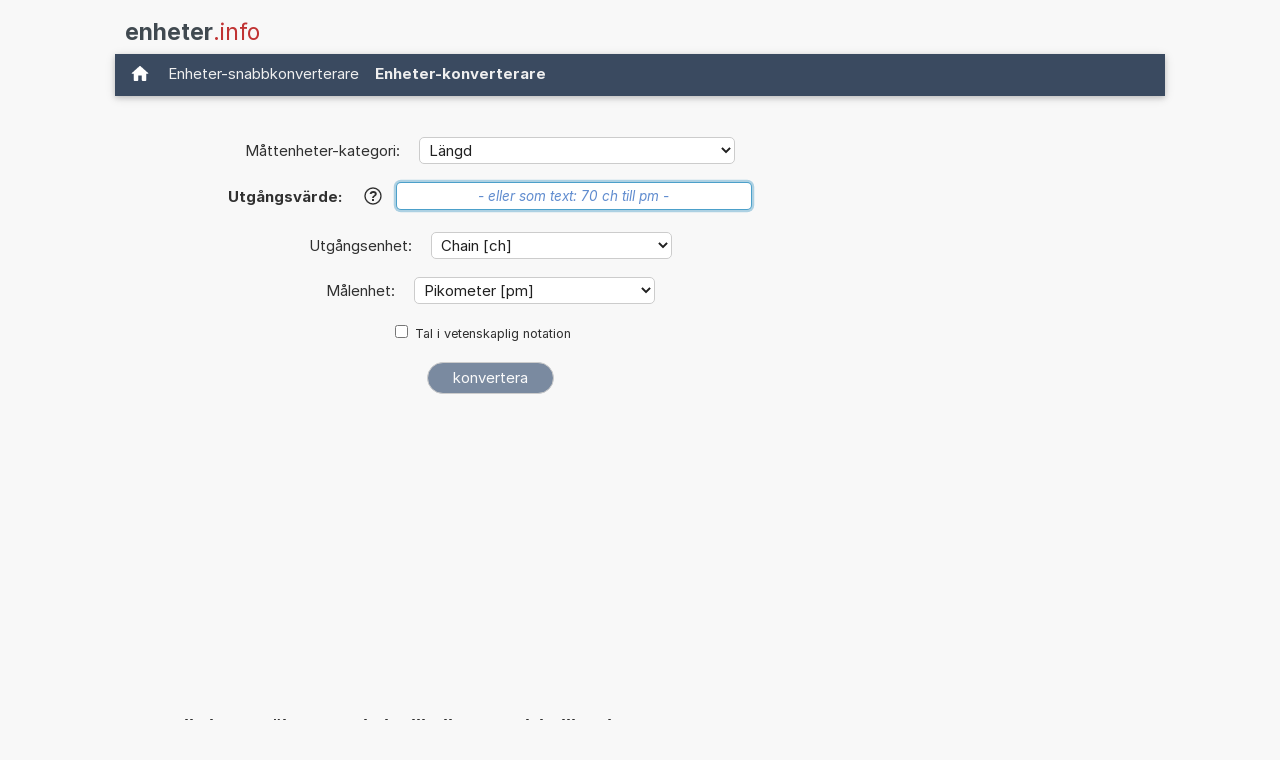

--- FILE ---
content_type: text/html; charset=utf-8
request_url: https://www.google.com/recaptcha/api2/aframe
body_size: 267
content:
<!DOCTYPE HTML><html><head><meta http-equiv="content-type" content="text/html; charset=UTF-8"></head><body><script nonce="laXUTGZN7z75Xz1oqhGlnA">/** Anti-fraud and anti-abuse applications only. See google.com/recaptcha */ try{var clients={'sodar':'https://pagead2.googlesyndication.com/pagead/sodar?'};window.addEventListener("message",function(a){try{if(a.source===window.parent){var b=JSON.parse(a.data);var c=clients[b['id']];if(c){var d=document.createElement('img');d.src=c+b['params']+'&rc='+(localStorage.getItem("rc::a")?sessionStorage.getItem("rc::b"):"");window.document.body.appendChild(d);sessionStorage.setItem("rc::e",parseInt(sessionStorage.getItem("rc::e")||0)+1);localStorage.setItem("rc::h",'1769110975507');}}}catch(b){}});window.parent.postMessage("_grecaptcha_ready", "*");}catch(b){}</script></body></html>